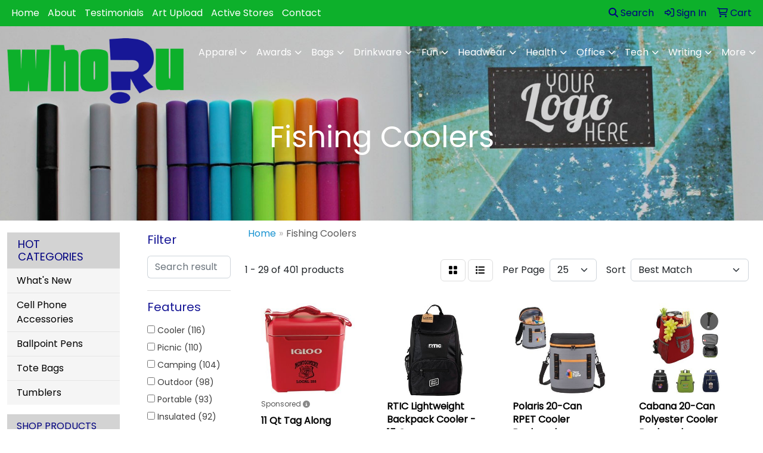

--- FILE ---
content_type: text/html
request_url: https://www.whoruonline.com/ws/ws.dll/StartSrch?UID=239208&WENavID=17866204
body_size: 13791
content:
<!DOCTYPE html>
<html lang="en"><head>
<meta charset="utf-8">
<meta http-equiv="X-UA-Compatible" content="IE=edge">
<meta name="viewport" content="width=device-width, initial-scale=1">
<!-- The above 3 meta tags *must* come first in the head; any other head content must come *after* these tags -->


<link href="/distsite/styles/8/css/bootstrap.min.css" rel="stylesheet" />
<link href="https://fonts.googleapis.com/css?family=Open+Sans:400,600|Oswald:400,600" rel="stylesheet">
<link href="/distsite/styles/8/css/owl.carousel.min.css" rel="stylesheet">
<link href="/distsite/styles/8/css/nouislider.css" rel="stylesheet">
<!--<link href="/distsite/styles/8/css/menu.css" rel="stylesheet"/>-->
<link href="/distsite/styles/8/css/flexslider.css" rel="stylesheet">
<link href="/distsite/styles/8/css/all.min.css" rel="stylesheet">
<link href="/distsite/styles/8/css/slick/slick.css" rel="stylesheet"/>
<link href="/distsite/styles/8/css/lightbox/lightbox.css" rel="stylesheet"  />
<link href="/distsite/styles/8/css/yamm.css" rel="stylesheet" />
<!-- Custom styles for this theme -->
<link href="/we/we.dll/StyleSheet?UN=239208&Type=WETheme&TS=C44497.5783217593" rel="stylesheet">
<!-- Custom styles for this theme -->
<link href="/we/we.dll/StyleSheet?UN=239208&Type=WETheme-PS&TS=C44497.5783217593" rel="stylesheet">


<!-- HTML5 shim and Respond.js for IE8 support of HTML5 elements and media queries -->
<!--[if lt IE 9]>
      <script src="https://oss.maxcdn.com/html5shiv/3.7.3/html5shiv.min.js"></script>
      <script src="https://oss.maxcdn.com/respond/1.4.2/respond.min.js"></script>
    <![endif]-->

</head>

<body style="background:#fff;">


  <!-- Slide-Out Menu -->
  <div id="filter-menu" class="filter-menu">
    <button id="close-menu" class="btn-close"></button>
    <div class="menu-content">
      
<aside class="filter-sidebar">



<div class="filter-section first">
	<h2>Filter</h2>
	 <div class="input-group mb-3">
	 <input type="text" style="border-right:0;" placeholder="Search results" class="form-control text-search-within-results" name="SearchWithinResults" value="" maxlength="100" onkeyup="HandleTextFilter(event);">
	  <label class="input-group-text" style="background-color:#fff;"><a  style="display:none;" href="javascript:void(0);" class="remove-filter" data-toggle="tooltip" title="Clear" onclick="ClearTextFilter();"><i class="far fa-times" aria-hidden="true"></i> <span class="fa-sr-only">x</span></a></label>
	</div>
</div>

<a href="javascript:void(0);" class="clear-filters"  style="display:none;" onclick="ClearDrillDown();">Clear all filters</a>

<div class="filter-section"  style="display:none;">
	<h2>Categories</h2>

	<div class="filter-list">

	 

		<!-- wrapper for more filters -->
        <div class="show-filter">

		</div><!-- showfilters -->

	</div>

		<a href="#" class="show-more"  style="display:none;" >Show more</a>
</div>


<div class="filter-section" >
	<h2>Features</h2>

		<div class="filter-list">

	  		<div class="checkbox"><label><input class="filtercheckbox" type="checkbox" name="2|Cooler" ><span> Cooler (116)</span></label></div><div class="checkbox"><label><input class="filtercheckbox" type="checkbox" name="2|Picnic" ><span> Picnic (110)</span></label></div><div class="checkbox"><label><input class="filtercheckbox" type="checkbox" name="2|Camping" ><span> Camping (104)</span></label></div><div class="checkbox"><label><input class="filtercheckbox" type="checkbox" name="2|Outdoor" ><span> Outdoor (98)</span></label></div><div class="checkbox"><label><input class="filtercheckbox" type="checkbox" name="2|Portable" ><span> Portable (93)</span></label></div><div class="checkbox"><label><input class="filtercheckbox" type="checkbox" name="2|Insulated" ><span> Insulated (92)</span></label></div><div class="checkbox"><label><input class="filtercheckbox" type="checkbox" name="2|Durable" ><span> Durable (80)</span></label></div><div class="checkbox"><label><input class="filtercheckbox" type="checkbox" name="2|Fishing" ><span> Fishing (73)</span></label></div><div class="checkbox"><label><input class="filtercheckbox" type="checkbox" name="2|Beach" ><span> Beach (69)</span></label></div><div class="checkbox"><label><input class="filtercheckbox" type="checkbox" name="2|Travel" ><span> Travel (64)</span></label></div><div class="show-filter"><div class="checkbox"><label><input class="filtercheckbox" type="checkbox" name="2|Waterproof" ><span> Waterproof (60)</span></label></div><div class="checkbox"><label><input class="filtercheckbox" type="checkbox" name="2|Cooler bag" ><span> Cooler bag (53)</span></label></div><div class="checkbox"><label><input class="filtercheckbox" type="checkbox" name="2|Hiking" ><span> Hiking (48)</span></label></div><div class="checkbox"><label><input class="filtercheckbox" type="checkbox" name="2|Lightweight" ><span> Lightweight (48)</span></label></div><div class="checkbox"><label><input class="filtercheckbox" type="checkbox" name="2|Bag" ><span> Bag (43)</span></label></div><div class="checkbox"><label><input class="filtercheckbox" type="checkbox" name="2|Reusable" ><span> Reusable (36)</span></label></div><div class="checkbox"><label><input class="filtercheckbox" type="checkbox" name="2|Foldable" ><span> Foldable (35)</span></label></div><div class="checkbox"><label><input class="filtercheckbox" type="checkbox" name="2|Storage" ><span> Storage (34)</span></label></div><div class="checkbox"><label><input class="filtercheckbox" type="checkbox" name="2|Collapsible" ><span> Collapsible (31)</span></label></div><div class="checkbox"><label><input class="filtercheckbox" type="checkbox" name="2|Compact" ><span> Compact (31)</span></label></div><div class="checkbox"><label><input class="filtercheckbox" type="checkbox" name="2|Ice chest" ><span> Ice chest (31)</span></label></div><div class="checkbox"><label><input class="filtercheckbox" type="checkbox" name="2|Drinks" ><span> Drinks (29)</span></label></div><div class="checkbox"><label><input class="filtercheckbox" type="checkbox" name="2|Hunting" ><span> Hunting (29)</span></label></div><div class="checkbox"><label><input class="filtercheckbox" type="checkbox" name="2|Insulation" ><span> Insulation (29)</span></label></div><div class="checkbox"><label><input class="filtercheckbox" type="checkbox" name="2|Backpack" ><span> Backpack (27)</span></label></div><div class="checkbox"><label><input class="filtercheckbox" type="checkbox" name="2|Chair" ><span> Chair (27)</span></label></div><div class="checkbox"><label><input class="filtercheckbox" type="checkbox" name="2|Beverages" ><span> Beverages (26)</span></label></div><div class="checkbox"><label><input class="filtercheckbox" type="checkbox" name="2|Leakproof" ><span> Leakproof (26)</span></label></div><div class="checkbox"><label><input class="filtercheckbox" type="checkbox" name="2|Large capacity" ><span> Large capacity (24)</span></label></div><div class="checkbox"><label><input class="filtercheckbox" type="checkbox" name="2|Folding" ><span> Folding (21)</span></label></div><div class="checkbox"><label><input class="filtercheckbox" type="checkbox" name="2|Insulated bag" ><span> Insulated bag (21)</span></label></div><div class="checkbox"><label><input class="filtercheckbox" type="checkbox" name="2|Food" ><span> Food (20)</span></label></div><div class="checkbox"><label><input class="filtercheckbox" type="checkbox" name="2|Handle" ><span> Handle (20)</span></label></div><div class="checkbox"><label><input class="filtercheckbox" type="checkbox" name="2|Lunch" ><span> Lunch (19)</span></label></div><div class="checkbox"><label><input class="filtercheckbox" type="checkbox" name="2|Seat" ><span> Seat (19)</span></label></div><div class="checkbox"><label><input class="filtercheckbox" type="checkbox" name="2|Soft coolers" ><span> Soft coolers (19)</span></label></div><div class="checkbox"><label><input class="filtercheckbox" type="checkbox" name="2|Sports" ><span> Sports (18)</span></label></div><div class="checkbox"><label><input class="filtercheckbox" type="checkbox" name="2|Beer" ><span> Beer (16)</span></label></div><div class="checkbox"><label><input class="filtercheckbox" type="checkbox" name="2|Lunch bag" ><span> Lunch bag (16)</span></label></div><div class="checkbox"><label><input class="filtercheckbox" type="checkbox" name="2|Thermal" ><span> Thermal (16)</span></label></div><div class="checkbox"><label><input class="filtercheckbox" type="checkbox" name="2|Zipper" ><span> Zipper (16)</span></label></div><div class="checkbox"><label><input class="filtercheckbox" type="checkbox" name="2|Hard cooler" ><span> Hard cooler (15)</span></label></div><div class="checkbox"><label><input class="filtercheckbox" type="checkbox" name="2|Heavy duty" ><span> Heavy duty (15)</span></label></div><div class="checkbox"><label><input class="filtercheckbox" type="checkbox" name="2|Holder" ><span> Holder (15)</span></label></div><div class="checkbox"><label><input class="filtercheckbox" type="checkbox" name="2|Lids" ><span> Lids (15)</span></label></div><div class="checkbox"><label><input class="filtercheckbox" type="checkbox" name="2|Stool" ><span> Stool (15)</span></label></div><div class="checkbox"><label><input class="filtercheckbox" type="checkbox" name="2|Tailgating" ><span> Tailgating (15)</span></label></div><div class="checkbox"><label><input class="filtercheckbox" type="checkbox" name="2|Lunchbox" ><span> Lunchbox (14)</span></label></div><div class="checkbox"><label><input class="filtercheckbox" type="checkbox" name="2|Softs" ><span> Softs (14)</span></label></div><div class="checkbox"><label><input class="filtercheckbox" type="checkbox" name="2|Cooling" ><span> Cooling (13)</span></label></div></div>

			<!-- wrapper for more filters -->
			<div class="show-filter">

			</div><!-- showfilters -->
 		</div>
		<a href="#" class="show-more"  >Show more</a>


</div>


<div class="filter-section" >
	<h2>Colors</h2>

		<div class="filter-list">

		  	<div class="checkbox"><label><input class="filtercheckbox" type="checkbox" name="1|Black" ><span> Black (207)</span></label></div><div class="checkbox"><label><input class="filtercheckbox" type="checkbox" name="1|Blue" ><span> Blue (194)</span></label></div><div class="checkbox"><label><input class="filtercheckbox" type="checkbox" name="1|Green" ><span> Green (129)</span></label></div><div class="checkbox"><label><input class="filtercheckbox" type="checkbox" name="1|Red" ><span> Red (124)</span></label></div><div class="checkbox"><label><input class="filtercheckbox" type="checkbox" name="1|Gray" ><span> Gray (112)</span></label></div><div class="checkbox"><label><input class="filtercheckbox" type="checkbox" name="1|White" ><span> White (112)</span></label></div><div class="checkbox"><label><input class="filtercheckbox" type="checkbox" name="1|Navy blue" ><span> Navy blue (63)</span></label></div><div class="checkbox"><label><input class="filtercheckbox" type="checkbox" name="1|Orange" ><span> Orange (58)</span></label></div><div class="checkbox"><label><input class="filtercheckbox" type="checkbox" name="1|Pink" ><span> Pink (56)</span></label></div><div class="checkbox"><label><input class="filtercheckbox" type="checkbox" name="1|Yellow" ><span> Yellow (51)</span></label></div><div class="show-filter"><div class="checkbox"><label><input class="filtercheckbox" type="checkbox" name="1|Purple" ><span> Purple (46)</span></label></div><div class="checkbox"><label><input class="filtercheckbox" type="checkbox" name="1|Various" ><span> Various (23)</span></label></div><div class="checkbox"><label><input class="filtercheckbox" type="checkbox" name="1|Army green" ><span> Army green (19)</span></label></div><div class="checkbox"><label><input class="filtercheckbox" type="checkbox" name="1|Brown" ><span> Brown (19)</span></label></div><div class="checkbox"><label><input class="filtercheckbox" type="checkbox" name="1|Tan" ><span> Tan (19)</span></label></div><div class="checkbox"><label><input class="filtercheckbox" type="checkbox" name="1|Silver" ><span> Silver (16)</span></label></div><div class="checkbox"><label><input class="filtercheckbox" type="checkbox" name="1|Khaki tan" ><span> Khaki tan (15)</span></label></div><div class="checkbox"><label><input class="filtercheckbox" type="checkbox" name="1|Camouflage" ><span> Camouflage (14)</span></label></div><div class="checkbox"><label><input class="filtercheckbox" type="checkbox" name="1|Camo" ><span> Camo (13)</span></label></div><div class="checkbox"><label><input class="filtercheckbox" type="checkbox" name="1|Camouflage green" ><span> Camouflage green (12)</span></label></div><div class="checkbox"><label><input class="filtercheckbox" type="checkbox" name="1|Light blue" ><span> Light blue (11)</span></label></div><div class="checkbox"><label><input class="filtercheckbox" type="checkbox" name="1|Royal blue" ><span> Royal blue (11)</span></label></div><div class="checkbox"><label><input class="filtercheckbox" type="checkbox" name="1|Charcoal gray" ><span> Charcoal gray (10)</span></label></div><div class="checkbox"><label><input class="filtercheckbox" type="checkbox" name="1|Rescue red" ><span> Rescue red (9)</span></label></div><div class="checkbox"><label><input class="filtercheckbox" type="checkbox" name="1|Beige" ><span> Beige (8)</span></label></div><div class="checkbox"><label><input class="filtercheckbox" type="checkbox" name="1|Firefly yellow" ><span> Firefly yellow (8)</span></label></div><div class="checkbox"><label><input class="filtercheckbox" type="checkbox" name="1|Big sky blue" ><span> Big sky blue (7)</span></label></div><div class="checkbox"><label><input class="filtercheckbox" type="checkbox" name="1|Seafoam" ><span> Seafoam (7)</span></label></div><div class="checkbox"><label><input class="filtercheckbox" type="checkbox" name="1|Sky blue" ><span> Sky blue (7)</span></label></div><div class="checkbox"><label><input class="filtercheckbox" type="checkbox" name="1|Black forest green" ><span> Black forest green (6)</span></label></div><div class="checkbox"><label><input class="filtercheckbox" type="checkbox" name="1|Desert tan" ><span> Desert tan (6)</span></label></div><div class="checkbox"><label><input class="filtercheckbox" type="checkbox" name="1|Prairie beige" ><span> Prairie beige (6)</span></label></div><div class="checkbox"><label><input class="filtercheckbox" type="checkbox" name="1|Red/white/blue" ><span> Red/white/blue (6)</span></label></div><div class="checkbox"><label><input class="filtercheckbox" type="checkbox" name="1|Rose red" ><span> Rose red (6)</span></label></div><div class="checkbox"><label><input class="filtercheckbox" type="checkbox" name="1|Wyoming yellow" ><span> Wyoming yellow (6)</span></label></div><div class="checkbox"><label><input class="filtercheckbox" type="checkbox" name="1|Big wave blue" ><span> Big wave blue (5)</span></label></div><div class="checkbox"><label><input class="filtercheckbox" type="checkbox" name="1|Fighting lady yellow" ><span> Fighting lady yellow (5)</span></label></div><div class="checkbox"><label><input class="filtercheckbox" type="checkbox" name="1|Black &amp; blue" ><span> Black &amp; blue (4)</span></label></div><div class="checkbox"><label><input class="filtercheckbox" type="checkbox" name="1|British racing green" ><span> British racing green (4)</span></label></div><div class="checkbox"><label><input class="filtercheckbox" type="checkbox" name="1|Cherry blossom pink" ><span> Cherry blossom pink (4)</span></label></div><div class="checkbox"><label><input class="filtercheckbox" type="checkbox" name="1|Coral" ><span> Coral (4)</span></label></div><div class="checkbox"><label><input class="filtercheckbox" type="checkbox" name="1|Dark gray" ><span> Dark gray (4)</span></label></div><div class="checkbox"><label><input class="filtercheckbox" type="checkbox" name="1|Elemental blue" ><span> Elemental blue (4)</span></label></div><div class="checkbox"><label><input class="filtercheckbox" type="checkbox" name="1|Gray-black" ><span> Gray-black (4)</span></label></div><div class="checkbox"><label><input class="filtercheckbox" type="checkbox" name="1|High-viz yellow" ><span> High-viz yellow (4)</span></label></div><div class="checkbox"><label><input class="filtercheckbox" type="checkbox" name="1|Hi-viz orange" ><span> Hi-viz orange (4)</span></label></div><div class="checkbox"><label><input class="filtercheckbox" type="checkbox" name="1|Iced mango" ><span> Iced mango (4)</span></label></div><div class="checkbox"><label><input class="filtercheckbox" type="checkbox" name="1|Key lime green" ><span> Key lime green (4)</span></label></div><div class="checkbox"><label><input class="filtercheckbox" type="checkbox" name="1|Majestic blue/white" ><span> Majestic blue/white (4)</span></label></div><div class="checkbox"><label><input class="filtercheckbox" type="checkbox" name="1|Red star/white" ><span> Red star/white (4)</span></label></div></div>


			<!-- wrapper for more filters -->
			<div class="show-filter">

			</div><!-- showfilters -->

		  </div>

		<a href="#" class="show-more"  >Show more</a>
</div>


<div class="filter-section"  >
	<h2>Price Range</h2>
	<div class="filter-price-wrap">
		<div class="filter-price-inner">
			<div class="input-group">
				<span class="input-group-text input-group-text-white">$</span>
				<input type="text" class="form-control form-control-sm filter-min-prices" name="min-prices" value="" placeholder="Min" onkeyup="HandlePriceFilter(event);">
			</div>
			<div class="input-group">
				<span class="input-group-text input-group-text-white">$</span>
				<input type="text" class="form-control form-control-sm filter-max-prices" name="max-prices" value="" placeholder="Max" onkeyup="HandlePriceFilter(event);">
			</div>
		</div>
		<a href="javascript:void(0)" onclick="SetPriceFilter();" ><i class="fa-solid fa-chevron-right"></i></a>
	</div>
</div>

<div class="filter-section"   >
	<h2>Quantity</h2>
	<div class="filter-price-wrap mb-2">
		<input type="text" class="form-control form-control-sm filter-quantity" value="" placeholder="Qty" onkeyup="HandleQuantityFilter(event);">
		<a href="javascript:void(0)" onclick="SetQuantityFilter();"><i class="fa-solid fa-chevron-right"></i></a>
	</div>
</div>




	</aside>

    </div>
</div>




	<div class="container-fluid">
		<div class="row">

			<div class="col-md-3 col-lg-2">
        <div class="d-none d-md-block">
          <div id="desktop-filter">
            
<aside class="filter-sidebar">



<div class="filter-section first">
	<h2>Filter</h2>
	 <div class="input-group mb-3">
	 <input type="text" style="border-right:0;" placeholder="Search results" class="form-control text-search-within-results" name="SearchWithinResults" value="" maxlength="100" onkeyup="HandleTextFilter(event);">
	  <label class="input-group-text" style="background-color:#fff;"><a  style="display:none;" href="javascript:void(0);" class="remove-filter" data-toggle="tooltip" title="Clear" onclick="ClearTextFilter();"><i class="far fa-times" aria-hidden="true"></i> <span class="fa-sr-only">x</span></a></label>
	</div>
</div>

<a href="javascript:void(0);" class="clear-filters"  style="display:none;" onclick="ClearDrillDown();">Clear all filters</a>

<div class="filter-section"  style="display:none;">
	<h2>Categories</h2>

	<div class="filter-list">

	 

		<!-- wrapper for more filters -->
        <div class="show-filter">

		</div><!-- showfilters -->

	</div>

		<a href="#" class="show-more"  style="display:none;" >Show more</a>
</div>


<div class="filter-section" >
	<h2>Features</h2>

		<div class="filter-list">

	  		<div class="checkbox"><label><input class="filtercheckbox" type="checkbox" name="2|Cooler" ><span> Cooler (116)</span></label></div><div class="checkbox"><label><input class="filtercheckbox" type="checkbox" name="2|Picnic" ><span> Picnic (110)</span></label></div><div class="checkbox"><label><input class="filtercheckbox" type="checkbox" name="2|Camping" ><span> Camping (104)</span></label></div><div class="checkbox"><label><input class="filtercheckbox" type="checkbox" name="2|Outdoor" ><span> Outdoor (98)</span></label></div><div class="checkbox"><label><input class="filtercheckbox" type="checkbox" name="2|Portable" ><span> Portable (93)</span></label></div><div class="checkbox"><label><input class="filtercheckbox" type="checkbox" name="2|Insulated" ><span> Insulated (92)</span></label></div><div class="checkbox"><label><input class="filtercheckbox" type="checkbox" name="2|Durable" ><span> Durable (80)</span></label></div><div class="checkbox"><label><input class="filtercheckbox" type="checkbox" name="2|Fishing" ><span> Fishing (73)</span></label></div><div class="checkbox"><label><input class="filtercheckbox" type="checkbox" name="2|Beach" ><span> Beach (69)</span></label></div><div class="checkbox"><label><input class="filtercheckbox" type="checkbox" name="2|Travel" ><span> Travel (64)</span></label></div><div class="show-filter"><div class="checkbox"><label><input class="filtercheckbox" type="checkbox" name="2|Waterproof" ><span> Waterproof (60)</span></label></div><div class="checkbox"><label><input class="filtercheckbox" type="checkbox" name="2|Cooler bag" ><span> Cooler bag (53)</span></label></div><div class="checkbox"><label><input class="filtercheckbox" type="checkbox" name="2|Hiking" ><span> Hiking (48)</span></label></div><div class="checkbox"><label><input class="filtercheckbox" type="checkbox" name="2|Lightweight" ><span> Lightweight (48)</span></label></div><div class="checkbox"><label><input class="filtercheckbox" type="checkbox" name="2|Bag" ><span> Bag (43)</span></label></div><div class="checkbox"><label><input class="filtercheckbox" type="checkbox" name="2|Reusable" ><span> Reusable (36)</span></label></div><div class="checkbox"><label><input class="filtercheckbox" type="checkbox" name="2|Foldable" ><span> Foldable (35)</span></label></div><div class="checkbox"><label><input class="filtercheckbox" type="checkbox" name="2|Storage" ><span> Storage (34)</span></label></div><div class="checkbox"><label><input class="filtercheckbox" type="checkbox" name="2|Collapsible" ><span> Collapsible (31)</span></label></div><div class="checkbox"><label><input class="filtercheckbox" type="checkbox" name="2|Compact" ><span> Compact (31)</span></label></div><div class="checkbox"><label><input class="filtercheckbox" type="checkbox" name="2|Ice chest" ><span> Ice chest (31)</span></label></div><div class="checkbox"><label><input class="filtercheckbox" type="checkbox" name="2|Drinks" ><span> Drinks (29)</span></label></div><div class="checkbox"><label><input class="filtercheckbox" type="checkbox" name="2|Hunting" ><span> Hunting (29)</span></label></div><div class="checkbox"><label><input class="filtercheckbox" type="checkbox" name="2|Insulation" ><span> Insulation (29)</span></label></div><div class="checkbox"><label><input class="filtercheckbox" type="checkbox" name="2|Backpack" ><span> Backpack (27)</span></label></div><div class="checkbox"><label><input class="filtercheckbox" type="checkbox" name="2|Chair" ><span> Chair (27)</span></label></div><div class="checkbox"><label><input class="filtercheckbox" type="checkbox" name="2|Beverages" ><span> Beverages (26)</span></label></div><div class="checkbox"><label><input class="filtercheckbox" type="checkbox" name="2|Leakproof" ><span> Leakproof (26)</span></label></div><div class="checkbox"><label><input class="filtercheckbox" type="checkbox" name="2|Large capacity" ><span> Large capacity (24)</span></label></div><div class="checkbox"><label><input class="filtercheckbox" type="checkbox" name="2|Folding" ><span> Folding (21)</span></label></div><div class="checkbox"><label><input class="filtercheckbox" type="checkbox" name="2|Insulated bag" ><span> Insulated bag (21)</span></label></div><div class="checkbox"><label><input class="filtercheckbox" type="checkbox" name="2|Food" ><span> Food (20)</span></label></div><div class="checkbox"><label><input class="filtercheckbox" type="checkbox" name="2|Handle" ><span> Handle (20)</span></label></div><div class="checkbox"><label><input class="filtercheckbox" type="checkbox" name="2|Lunch" ><span> Lunch (19)</span></label></div><div class="checkbox"><label><input class="filtercheckbox" type="checkbox" name="2|Seat" ><span> Seat (19)</span></label></div><div class="checkbox"><label><input class="filtercheckbox" type="checkbox" name="2|Soft coolers" ><span> Soft coolers (19)</span></label></div><div class="checkbox"><label><input class="filtercheckbox" type="checkbox" name="2|Sports" ><span> Sports (18)</span></label></div><div class="checkbox"><label><input class="filtercheckbox" type="checkbox" name="2|Beer" ><span> Beer (16)</span></label></div><div class="checkbox"><label><input class="filtercheckbox" type="checkbox" name="2|Lunch bag" ><span> Lunch bag (16)</span></label></div><div class="checkbox"><label><input class="filtercheckbox" type="checkbox" name="2|Thermal" ><span> Thermal (16)</span></label></div><div class="checkbox"><label><input class="filtercheckbox" type="checkbox" name="2|Zipper" ><span> Zipper (16)</span></label></div><div class="checkbox"><label><input class="filtercheckbox" type="checkbox" name="2|Hard cooler" ><span> Hard cooler (15)</span></label></div><div class="checkbox"><label><input class="filtercheckbox" type="checkbox" name="2|Heavy duty" ><span> Heavy duty (15)</span></label></div><div class="checkbox"><label><input class="filtercheckbox" type="checkbox" name="2|Holder" ><span> Holder (15)</span></label></div><div class="checkbox"><label><input class="filtercheckbox" type="checkbox" name="2|Lids" ><span> Lids (15)</span></label></div><div class="checkbox"><label><input class="filtercheckbox" type="checkbox" name="2|Stool" ><span> Stool (15)</span></label></div><div class="checkbox"><label><input class="filtercheckbox" type="checkbox" name="2|Tailgating" ><span> Tailgating (15)</span></label></div><div class="checkbox"><label><input class="filtercheckbox" type="checkbox" name="2|Lunchbox" ><span> Lunchbox (14)</span></label></div><div class="checkbox"><label><input class="filtercheckbox" type="checkbox" name="2|Softs" ><span> Softs (14)</span></label></div><div class="checkbox"><label><input class="filtercheckbox" type="checkbox" name="2|Cooling" ><span> Cooling (13)</span></label></div></div>

			<!-- wrapper for more filters -->
			<div class="show-filter">

			</div><!-- showfilters -->
 		</div>
		<a href="#" class="show-more"  >Show more</a>


</div>


<div class="filter-section" >
	<h2>Colors</h2>

		<div class="filter-list">

		  	<div class="checkbox"><label><input class="filtercheckbox" type="checkbox" name="1|Black" ><span> Black (207)</span></label></div><div class="checkbox"><label><input class="filtercheckbox" type="checkbox" name="1|Blue" ><span> Blue (194)</span></label></div><div class="checkbox"><label><input class="filtercheckbox" type="checkbox" name="1|Green" ><span> Green (129)</span></label></div><div class="checkbox"><label><input class="filtercheckbox" type="checkbox" name="1|Red" ><span> Red (124)</span></label></div><div class="checkbox"><label><input class="filtercheckbox" type="checkbox" name="1|Gray" ><span> Gray (112)</span></label></div><div class="checkbox"><label><input class="filtercheckbox" type="checkbox" name="1|White" ><span> White (112)</span></label></div><div class="checkbox"><label><input class="filtercheckbox" type="checkbox" name="1|Navy blue" ><span> Navy blue (63)</span></label></div><div class="checkbox"><label><input class="filtercheckbox" type="checkbox" name="1|Orange" ><span> Orange (58)</span></label></div><div class="checkbox"><label><input class="filtercheckbox" type="checkbox" name="1|Pink" ><span> Pink (56)</span></label></div><div class="checkbox"><label><input class="filtercheckbox" type="checkbox" name="1|Yellow" ><span> Yellow (51)</span></label></div><div class="show-filter"><div class="checkbox"><label><input class="filtercheckbox" type="checkbox" name="1|Purple" ><span> Purple (46)</span></label></div><div class="checkbox"><label><input class="filtercheckbox" type="checkbox" name="1|Various" ><span> Various (23)</span></label></div><div class="checkbox"><label><input class="filtercheckbox" type="checkbox" name="1|Army green" ><span> Army green (19)</span></label></div><div class="checkbox"><label><input class="filtercheckbox" type="checkbox" name="1|Brown" ><span> Brown (19)</span></label></div><div class="checkbox"><label><input class="filtercheckbox" type="checkbox" name="1|Tan" ><span> Tan (19)</span></label></div><div class="checkbox"><label><input class="filtercheckbox" type="checkbox" name="1|Silver" ><span> Silver (16)</span></label></div><div class="checkbox"><label><input class="filtercheckbox" type="checkbox" name="1|Khaki tan" ><span> Khaki tan (15)</span></label></div><div class="checkbox"><label><input class="filtercheckbox" type="checkbox" name="1|Camouflage" ><span> Camouflage (14)</span></label></div><div class="checkbox"><label><input class="filtercheckbox" type="checkbox" name="1|Camo" ><span> Camo (13)</span></label></div><div class="checkbox"><label><input class="filtercheckbox" type="checkbox" name="1|Camouflage green" ><span> Camouflage green (12)</span></label></div><div class="checkbox"><label><input class="filtercheckbox" type="checkbox" name="1|Light blue" ><span> Light blue (11)</span></label></div><div class="checkbox"><label><input class="filtercheckbox" type="checkbox" name="1|Royal blue" ><span> Royal blue (11)</span></label></div><div class="checkbox"><label><input class="filtercheckbox" type="checkbox" name="1|Charcoal gray" ><span> Charcoal gray (10)</span></label></div><div class="checkbox"><label><input class="filtercheckbox" type="checkbox" name="1|Rescue red" ><span> Rescue red (9)</span></label></div><div class="checkbox"><label><input class="filtercheckbox" type="checkbox" name="1|Beige" ><span> Beige (8)</span></label></div><div class="checkbox"><label><input class="filtercheckbox" type="checkbox" name="1|Firefly yellow" ><span> Firefly yellow (8)</span></label></div><div class="checkbox"><label><input class="filtercheckbox" type="checkbox" name="1|Big sky blue" ><span> Big sky blue (7)</span></label></div><div class="checkbox"><label><input class="filtercheckbox" type="checkbox" name="1|Seafoam" ><span> Seafoam (7)</span></label></div><div class="checkbox"><label><input class="filtercheckbox" type="checkbox" name="1|Sky blue" ><span> Sky blue (7)</span></label></div><div class="checkbox"><label><input class="filtercheckbox" type="checkbox" name="1|Black forest green" ><span> Black forest green (6)</span></label></div><div class="checkbox"><label><input class="filtercheckbox" type="checkbox" name="1|Desert tan" ><span> Desert tan (6)</span></label></div><div class="checkbox"><label><input class="filtercheckbox" type="checkbox" name="1|Prairie beige" ><span> Prairie beige (6)</span></label></div><div class="checkbox"><label><input class="filtercheckbox" type="checkbox" name="1|Red/white/blue" ><span> Red/white/blue (6)</span></label></div><div class="checkbox"><label><input class="filtercheckbox" type="checkbox" name="1|Rose red" ><span> Rose red (6)</span></label></div><div class="checkbox"><label><input class="filtercheckbox" type="checkbox" name="1|Wyoming yellow" ><span> Wyoming yellow (6)</span></label></div><div class="checkbox"><label><input class="filtercheckbox" type="checkbox" name="1|Big wave blue" ><span> Big wave blue (5)</span></label></div><div class="checkbox"><label><input class="filtercheckbox" type="checkbox" name="1|Fighting lady yellow" ><span> Fighting lady yellow (5)</span></label></div><div class="checkbox"><label><input class="filtercheckbox" type="checkbox" name="1|Black &amp; blue" ><span> Black &amp; blue (4)</span></label></div><div class="checkbox"><label><input class="filtercheckbox" type="checkbox" name="1|British racing green" ><span> British racing green (4)</span></label></div><div class="checkbox"><label><input class="filtercheckbox" type="checkbox" name="1|Cherry blossom pink" ><span> Cherry blossom pink (4)</span></label></div><div class="checkbox"><label><input class="filtercheckbox" type="checkbox" name="1|Coral" ><span> Coral (4)</span></label></div><div class="checkbox"><label><input class="filtercheckbox" type="checkbox" name="1|Dark gray" ><span> Dark gray (4)</span></label></div><div class="checkbox"><label><input class="filtercheckbox" type="checkbox" name="1|Elemental blue" ><span> Elemental blue (4)</span></label></div><div class="checkbox"><label><input class="filtercheckbox" type="checkbox" name="1|Gray-black" ><span> Gray-black (4)</span></label></div><div class="checkbox"><label><input class="filtercheckbox" type="checkbox" name="1|High-viz yellow" ><span> High-viz yellow (4)</span></label></div><div class="checkbox"><label><input class="filtercheckbox" type="checkbox" name="1|Hi-viz orange" ><span> Hi-viz orange (4)</span></label></div><div class="checkbox"><label><input class="filtercheckbox" type="checkbox" name="1|Iced mango" ><span> Iced mango (4)</span></label></div><div class="checkbox"><label><input class="filtercheckbox" type="checkbox" name="1|Key lime green" ><span> Key lime green (4)</span></label></div><div class="checkbox"><label><input class="filtercheckbox" type="checkbox" name="1|Majestic blue/white" ><span> Majestic blue/white (4)</span></label></div><div class="checkbox"><label><input class="filtercheckbox" type="checkbox" name="1|Red star/white" ><span> Red star/white (4)</span></label></div></div>


			<!-- wrapper for more filters -->
			<div class="show-filter">

			</div><!-- showfilters -->

		  </div>

		<a href="#" class="show-more"  >Show more</a>
</div>


<div class="filter-section"  >
	<h2>Price Range</h2>
	<div class="filter-price-wrap">
		<div class="filter-price-inner">
			<div class="input-group">
				<span class="input-group-text input-group-text-white">$</span>
				<input type="text" class="form-control form-control-sm filter-min-prices" name="min-prices" value="" placeholder="Min" onkeyup="HandlePriceFilter(event);">
			</div>
			<div class="input-group">
				<span class="input-group-text input-group-text-white">$</span>
				<input type="text" class="form-control form-control-sm filter-max-prices" name="max-prices" value="" placeholder="Max" onkeyup="HandlePriceFilter(event);">
			</div>
		</div>
		<a href="javascript:void(0)" onclick="SetPriceFilter();" ><i class="fa-solid fa-chevron-right"></i></a>
	</div>
</div>

<div class="filter-section"   >
	<h2>Quantity</h2>
	<div class="filter-price-wrap mb-2">
		<input type="text" class="form-control form-control-sm filter-quantity" value="" placeholder="Qty" onkeyup="HandleQuantityFilter(event);">
		<a href="javascript:void(0)" onclick="SetQuantityFilter();"><i class="fa-solid fa-chevron-right"></i></a>
	</div>
</div>




	</aside>

          </div>
        </div>
			</div>

			<div class="col-md-9 col-lg-10">
				

				<ol class="breadcrumb"  >
              		<li><a href="https://www.whoruonline.com" target="_top">Home</a></li>
             	 	<li class="active">Fishing Coolers</li>
            	</ol>




				<div id="product-list-controls">

				
						<div class="d-flex align-items-center justify-content-between">
							<div class="d-none d-md-block me-3">
								1 - 29 of  401 <span class="d-none d-lg-inline">products</span>
							</div>
					  
						  <!-- Right Aligned Controls -->
						  <div class="product-controls-right d-flex align-items-center">
       
              <button id="show-filter-button" class="btn btn-control d-block d-md-none"><i class="fa-solid fa-filter" aria-hidden="true"></i></button>

							
							<span class="me-3">
								<a href="/ws/ws.dll/StartSrch?UID=239208&WENavID=17866204&View=T&ST=26011712535508080356115220" class="btn btn-control grid" title="Change to Grid View"><i class="fa-solid fa-grid-2" aria-hidden="true"></i>  <span class="fa-sr-only">Grid</span></a>
								<a href="/ws/ws.dll/StartSrch?UID=239208&WENavID=17866204&View=L&ST=26011712535508080356115220" class="btn btn-control" title="Change to List View"><i class="fa-solid fa-list"></i> <span class="fa-sr-only">List</span></a>
							</span>
							
					  
							<!-- Number of Items Per Page -->
							<div class="me-2 d-none d-lg-block">
								<label>Per Page</label>
							</div>
							<div class="me-3 d-none d-md-block">
								<select class="form-select notranslate" onchange="GoToNewURL(this);" aria-label="Items per page">
									<option value="/ws/ws.dll/StartSrch?UID=239208&WENavID=17866204&ST=26011712535508080356115220&PPP=10" >10</option><option value="/ws/ws.dll/StartSrch?UID=239208&WENavID=17866204&ST=26011712535508080356115220&PPP=25" selected>25</option><option value="/ws/ws.dll/StartSrch?UID=239208&WENavID=17866204&ST=26011712535508080356115220&PPP=50" >50</option><option value="/ws/ws.dll/StartSrch?UID=239208&WENavID=17866204&ST=26011712535508080356115220&PPP=100" >100</option><option value="/ws/ws.dll/StartSrch?UID=239208&WENavID=17866204&ST=26011712535508080356115220&PPP=250" >250</option>
								
								</select>
							</div>
					  
							<!-- Sort By -->
							<div class="d-none d-lg-block me-2">
								<label>Sort</label>
							</div>
							<div>
								<select class="form-select" onchange="GoToNewURL(this);">
									<option value="/ws/ws.dll/StartSrch?UID=239208&WENavID=17866204&Sort=0" selected>Best Match</option><option value="/ws/ws.dll/StartSrch?UID=239208&WENavID=17866204&Sort=3">Most Popular</option><option value="/ws/ws.dll/StartSrch?UID=239208&WENavID=17866204&Sort=1">Price (Low to High)</option><option value="/ws/ws.dll/StartSrch?UID=239208&WENavID=17866204&Sort=2">Price (High to Low)</option>
								 </select>
							</div>
						  </div>
						</div>

			  </div>

				<!-- Product Results List -->
				<ul class="thumbnail-list"><li>
 <a href="https://www.whoruonline.com/p/CSPLZ-JHRZV/11-qt-tag-along-cooler" target="_parent" alt="11 Qt Tag Along Cooler" data-adid="50836|6536368" onclick="PostAdStatToService(556536368,1);">
 <div class="pr-list-grid">
		<img class="img-responsive" src="/ws/ws.dll/QPic?SN=50836&P=556536368&I=0&PX=300" alt="11 Qt Tag Along Cooler">
		<p class="pr-list-sponsored">Sponsored <span data-bs-toggle="tooltip" data-container="body" data-bs-placement="top" title="You're seeing this ad based on the product's relevance to your search query."><i class="fa fa-info-circle" aria-hidden="true"></i></span></p>
		<p class="pr-name">11 Qt Tag Along Cooler</p>
		<div class="pr-meta-row">
			<div class="product-reviews"  style="display:none;">
				<div class="rating-stars">
				<i class="fa-solid fa-star-sharp" aria-hidden="true"></i><i class="fa-solid fa-star-sharp" aria-hidden="true"></i><i class="fa-solid fa-star-sharp" aria-hidden="true"></i><i class="fa-solid fa-star-sharp" aria-hidden="true"></i><i class="fa-solid fa-star-sharp" aria-hidden="true"></i>
				</div>
				<span class="rating-count">(0)</span>
			</div>
			
		</div>
		<p class="pr-number"  ><span class="notranslate">Item #CSPLZ-JHRZV</span></p>
		<p class="pr-price"  ><span class="notranslate">$80.00</span></p>
 </div>
 </a>
</li>
<a name="1" href="#" alt="Item 1"></a>
<li>
 <a href="https://www.whoruonline.com/p/ALKWW-KCJZT/rtic-lightweight-backpack-cooler-15-can" target="_parent" alt="RTIC Lightweight Backpack Cooler - 15 Can">
 <div class="pr-list-grid">
		<img class="img-responsive" src="/ws/ws.dll/QPic?SN=66296&P=306908056&I=0&PX=300" alt="RTIC Lightweight Backpack Cooler - 15 Can">
		<p class="pr-name">RTIC Lightweight Backpack Cooler - 15 Can</p>
		<div class="pr-meta-row">
			<div class="product-reviews"  style="display:none;">
				<div class="rating-stars">
				<i class="fa-solid fa-star-sharp" aria-hidden="true"></i><i class="fa-solid fa-star-sharp" aria-hidden="true"></i><i class="fa-solid fa-star-sharp" aria-hidden="true"></i><i class="fa-solid fa-star-sharp" aria-hidden="true"></i><i class="fa-solid fa-star-sharp" aria-hidden="true"></i>
				</div>
				<span class="rating-count">(0)</span>
			</div>
			
		</div>
		<p class="pr-number"  ><span class="notranslate">Item #ALKWW-KCJZT</span></p>
		<p class="pr-price"  ><span class="notranslate">$69.99</span> - <span class="notranslate">$72.99</span></p>
 </div>
 </a>
</li>
<a name="2" href="#" alt="Item 2"></a>
<li>
 <a href="https://www.whoruonline.com/p/ZCVBZ-HWHXP/polaris-20-can-rpet-cooler-backpack" target="_parent" alt="Polaris 20-Can RPET Cooler Backpack">
 <div class="pr-list-grid">
		<img class="img-responsive" src="/ws/ws.dll/QPic?SN=60462&P=588179382&I=0&PX=300" alt="Polaris 20-Can RPET Cooler Backpack">
		<p class="pr-name">Polaris 20-Can RPET Cooler Backpack</p>
		<div class="pr-meta-row">
			<div class="product-reviews"  style="display:none;">
				<div class="rating-stars">
				<i class="fa-solid fa-star-sharp" aria-hidden="true"></i><i class="fa-solid fa-star-sharp" aria-hidden="true"></i><i class="fa-solid fa-star-sharp" aria-hidden="true"></i><i class="fa-solid fa-star-sharp" aria-hidden="true"></i><i class="fa-solid fa-star-sharp" aria-hidden="true"></i>
				</div>
				<span class="rating-count">(0)</span>
			</div>
			
		</div>
		<p class="pr-number"  ><span class="notranslate">Item #ZCVBZ-HWHXP</span></p>
		<p class="pr-price"  ><span class="notranslate">$19.65</span> - <span class="notranslate">$24.13</span></p>
 </div>
 </a>
</li>
<a name="3" href="#" alt="Item 3"></a>
<li>
 <a href="https://www.whoruonline.com/p/ETDND-MGPQP/cabana-20-can-polyester-cooler-backpack" target="_parent" alt="Cabana 20-Can Polyester Cooler Backpack">
 <div class="pr-list-grid">
		<img class="img-responsive" src="/ws/ws.dll/QPic?SN=60462&P=348304732&I=0&PX=300" alt="Cabana 20-Can Polyester Cooler Backpack">
		<p class="pr-name">Cabana 20-Can Polyester Cooler Backpack</p>
		<div class="pr-meta-row">
			<div class="product-reviews"  style="display:none;">
				<div class="rating-stars">
				<i class="fa-solid fa-star-sharp" aria-hidden="true"></i><i class="fa-solid fa-star-sharp" aria-hidden="true"></i><i class="fa-solid fa-star-sharp" aria-hidden="true"></i><i class="fa-solid fa-star-sharp" aria-hidden="true"></i><i class="fa-solid fa-star-sharp" aria-hidden="true"></i>
				</div>
				<span class="rating-count">(0)</span>
			</div>
			
		</div>
		<p class="pr-number"  ><span class="notranslate">Item #ETDND-MGPQP</span></p>
		<p class="pr-price"  ><span class="notranslate">$12.25</span> - <span class="notranslate">$15.00</span></p>
 </div>
 </a>
</li>
<a name="4" href="#" alt="Item 4"></a>
<li>
 <a href="https://www.whoruonline.com/p/CWKBD-MYWBR/galley-rpet-insulated-lunch-bag" target="_parent" alt="Galley RPET Insulated Lunch Bag">
 <div class="pr-list-grid">
		<img class="img-responsive" src="/ws/ws.dll/QPic?SN=60462&P=778296734&I=0&PX=300" alt="Galley RPET Insulated Lunch Bag">
		<p class="pr-name">Galley RPET Insulated Lunch Bag</p>
		<div class="pr-meta-row">
			<div class="product-reviews"  style="display:none;">
				<div class="rating-stars">
				<i class="fa-solid fa-star-sharp" aria-hidden="true"></i><i class="fa-solid fa-star-sharp" aria-hidden="true"></i><i class="fa-solid fa-star-sharp" aria-hidden="true"></i><i class="fa-solid fa-star-sharp" aria-hidden="true"></i><i class="fa-solid fa-star-sharp" aria-hidden="true"></i>
				</div>
				<span class="rating-count">(0)</span>
			</div>
			
		</div>
		<p class="pr-number"  ><span class="notranslate">Item #CWKBD-MYWBR</span></p>
		<p class="pr-price"  ><span class="notranslate">$7.95</span> - <span class="notranslate">$9.70</span></p>
 </div>
 </a>
</li>
<a name="5" href="#" alt="Item 5"></a>
<li>
 <a href="https://www.whoruonline.com/p/DJGCB-OHFHT/festival-cooler-bag" target="_parent" alt="Festival Cooler Bag">
 <div class="pr-list-grid">
		<img class="img-responsive" src="/ws/ws.dll/QPic?SN=60462&P=397945516&I=0&PX=300" alt="Festival Cooler Bag">
		<p class="pr-name">Festival Cooler Bag</p>
		<div class="pr-meta-row">
			<div class="product-reviews"  style="display:none;">
				<div class="rating-stars">
				<i class="fa-solid fa-star-sharp" aria-hidden="true"></i><i class="fa-solid fa-star-sharp" aria-hidden="true"></i><i class="fa-solid fa-star-sharp" aria-hidden="true"></i><i class="fa-solid fa-star-sharp" aria-hidden="true"></i><i class="fa-solid fa-star-sharp" aria-hidden="true"></i>
				</div>
				<span class="rating-count">(0)</span>
			</div>
			
		</div>
		<p class="pr-number"  ><span class="notranslate">Item #DJGCB-OHFHT</span></p>
		<p class="pr-price"  ><span class="notranslate">$11.70</span> - <span class="notranslate">$14.40</span></p>
 </div>
 </a>
</li>
<a name="6" href="#" alt="Item 6"></a>
<li>
 <a href="https://www.whoruonline.com/p/ETDJD-JVCNT/malibu-8-can-polyester-crossbody-cooler-bag" target="_parent" alt="Malibu 8-Can Polyester Crossbody Cooler Bag">
 <div class="pr-list-grid">
		<img class="img-responsive" src="/ws/ws.dll/QPic?SN=60462&P=308264766&I=0&PX=300" alt="Malibu 8-Can Polyester Crossbody Cooler Bag">
		<p class="pr-name">Malibu 8-Can Polyester Crossbody Cooler Bag</p>
		<div class="pr-meta-row">
			<div class="product-reviews"  style="display:none;">
				<div class="rating-stars">
				<i class="fa-solid fa-star-sharp" aria-hidden="true"></i><i class="fa-solid fa-star-sharp" aria-hidden="true"></i><i class="fa-solid fa-star-sharp" aria-hidden="true"></i><i class="fa-solid fa-star-sharp" aria-hidden="true"></i><i class="fa-solid fa-star-sharp" aria-hidden="true"></i>
				</div>
				<span class="rating-count">(0)</span>
			</div>
			
		</div>
		<p class="pr-number"  ><span class="notranslate">Item #ETDJD-JVCNT</span></p>
		<p class="pr-price"  ><span class="notranslate">$7.55</span> - <span class="notranslate">$9.28</span></p>
 </div>
 </a>
</li>
<a name="7" href="#" alt="Item 7"></a>
<li>
 <a href="https://www.whoruonline.com/p/GLFBA-OMQNV/glacier-convertible-polyester-cooler-bag" target="_parent" alt="Glacier Convertible Polyester Cooler Bag">
 <div class="pr-list-grid">
		<img class="img-responsive" src="/ws/ws.dll/QPic?SN=60462&P=705912418&I=0&PX=300" alt="Glacier Convertible Polyester Cooler Bag">
		<p class="pr-name">Glacier Convertible Polyester Cooler Bag</p>
		<div class="pr-meta-row">
			<div class="product-reviews"  style="display:none;">
				<div class="rating-stars">
				<i class="fa-solid fa-star-sharp" aria-hidden="true"></i><i class="fa-solid fa-star-sharp" aria-hidden="true"></i><i class="fa-solid fa-star-sharp" aria-hidden="true"></i><i class="fa-solid fa-star-sharp" aria-hidden="true"></i><i class="fa-solid fa-star-sharp" aria-hidden="true"></i>
				</div>
				<span class="rating-count">(0)</span>
			</div>
			
		</div>
		<p class="pr-number"  ><span class="notranslate">Item #GLFBA-OMQNV</span></p>
		<p class="pr-price"  ><span class="notranslate">$12.90</span> - <span class="notranslate">$15.67</span></p>
 </div>
 </a>
</li>
<a name="8" href="#" alt="Item 8"></a>
<li>
 <a href="https://www.whoruonline.com/p/ETBRB-HKQWU/dove-cooler-bag" target="_parent" alt="Dove Cooler Bag">
 <div class="pr-list-grid">
		<img class="img-responsive" src="/ws/ws.dll/QPic?SN=60462&P=177954587&I=0&PX=300" alt="Dove Cooler Bag">
		<p class="pr-name">Dove Cooler Bag</p>
		<div class="pr-meta-row">
			<div class="product-reviews"  style="display:none;">
				<div class="rating-stars">
				<i class="fa-solid fa-star-sharp" aria-hidden="true"></i><i class="fa-solid fa-star-sharp" aria-hidden="true"></i><i class="fa-solid fa-star-sharp" aria-hidden="true"></i><i class="fa-solid fa-star-sharp" aria-hidden="true"></i><i class="fa-solid fa-star-sharp" aria-hidden="true"></i>
				</div>
				<span class="rating-count">(0)</span>
			</div>
			
		</div>
		<p class="pr-number"  ><span class="notranslate">Item #ETBRB-HKQWU</span></p>
		<p class="pr-price"  ><span class="notranslate">$13.25</span> - <span class="notranslate">$16.07</span></p>
 </div>
 </a>
</li>
<a name="9" href="#" alt="Item 9"></a>
<li>
 <a href="https://www.whoruonline.com/p/AWCTW-JPFRP/rtic-20-soft-pack-cooler" target="_parent" alt="RTIC 20 Soft Pack Cooler">
 <div class="pr-list-grid">
		<img class="img-responsive" src="/ws/ws.dll/QPic?SN=66296&P=736908062&I=0&PX=300" alt="RTIC 20 Soft Pack Cooler">
		<p class="pr-name">RTIC 20 Soft Pack Cooler</p>
		<div class="pr-meta-row">
			<div class="product-reviews"  style="display:none;">
				<div class="rating-stars">
				<i class="fa-solid fa-star-sharp" aria-hidden="true"></i><i class="fa-solid fa-star-sharp" aria-hidden="true"></i><i class="fa-solid fa-star-sharp" aria-hidden="true"></i><i class="fa-solid fa-star-sharp" aria-hidden="true"></i><i class="fa-solid fa-star-sharp" aria-hidden="true"></i>
				</div>
				<span class="rating-count">(0)</span>
			</div>
			
		</div>
		<p class="pr-number"  ><span class="notranslate">Item #AWCTW-JPFRP</span></p>
		<p class="pr-price"  ><span class="notranslate">$149.95</span> - <span class="notranslate">$155.59</span></p>
 </div>
 </a>
</li>
<a name="10" href="#" alt="Item 10"></a>
<li>
 <a href="https://www.whoruonline.com/p/ANTMW-HTFMN/rtic-insulated-tote-bag" target="_parent" alt="RTIC Insulated Tote Bag">
 <div class="pr-list-grid">
		<img class="img-responsive" src="/ws/ws.dll/QPic?SN=66296&P=996908080&I=0&PX=300" alt="RTIC Insulated Tote Bag">
		<p class="pr-name">RTIC Insulated Tote Bag</p>
		<div class="pr-meta-row">
			<div class="product-reviews"  style="display:none;">
				<div class="rating-stars">
				<i class="fa-solid fa-star-sharp" aria-hidden="true"></i><i class="fa-solid fa-star-sharp" aria-hidden="true"></i><i class="fa-solid fa-star-sharp" aria-hidden="true"></i><i class="fa-solid fa-star-sharp" aria-hidden="true"></i><i class="fa-solid fa-star-sharp" aria-hidden="true"></i>
				</div>
				<span class="rating-count">(0)</span>
			</div>
			
		</div>
		<p class="pr-number"  ><span class="notranslate">Item #ANTMW-HTFMN</span></p>
		<p class="pr-price"  ><span class="notranslate">$94.99</span> - <span class="notranslate">$95.59</span></p>
 </div>
 </a>
</li>
<a name="11" href="#" alt="Item 11"></a>
<li>
 <a href="https://www.whoruonline.com/p/FQDNA-LJBGV/patriot-lunchbox-duo-15" target="_parent" alt="Patriot Lunchbox Duo 15">
 <div class="pr-list-grid">
		<img class="img-responsive" src="/ws/ws.dll/QPic?SN=66296&P=756053448&I=0&PX=300" alt="Patriot Lunchbox Duo 15">
		<p class="pr-name">Patriot Lunchbox Duo 15</p>
		<div class="pr-meta-row">
			<div class="product-reviews"  style="display:none;">
				<div class="rating-stars">
				<i class="fa-solid fa-star-sharp" aria-hidden="true"></i><i class="fa-solid fa-star-sharp" aria-hidden="true"></i><i class="fa-solid fa-star-sharp" aria-hidden="true"></i><i class="fa-solid fa-star-sharp" aria-hidden="true"></i><i class="fa-solid fa-star-sharp" aria-hidden="true"></i>
				</div>
				<span class="rating-count">(0)</span>
			</div>
			
		</div>
		<p class="pr-number"  ><span class="notranslate">Item #FQDNA-LJBGV</span></p>
		<p class="pr-price"  ><span class="notranslate">$34.95</span> - <span class="notranslate">$35.95</span></p>
 </div>
 </a>
</li>
<a name="12" href="#" alt="Item 12"></a>
<li>
 <a href="https://www.whoruonline.com/p/BGLMF-MGMMW/patriot-backpack-cooler-6-gallon" target="_parent" alt="Patriot Backpack Cooler 6 Gallon">
 <div class="pr-list-grid">
		<img class="img-responsive" src="/ws/ws.dll/QPic?SN=66296&P=156757939&I=0&PX=300" alt="Patriot Backpack Cooler 6 Gallon">
		<p class="pr-name">Patriot Backpack Cooler 6 Gallon</p>
		<div class="pr-meta-row">
			<div class="product-reviews"  style="display:none;">
				<div class="rating-stars">
				<i class="fa-solid fa-star-sharp" aria-hidden="true"></i><i class="fa-solid fa-star-sharp" aria-hidden="true"></i><i class="fa-solid fa-star-sharp" aria-hidden="true"></i><i class="fa-solid fa-star-sharp" aria-hidden="true"></i><i class="fa-solid fa-star-sharp" aria-hidden="true"></i>
				</div>
				<span class="rating-count">(0)</span>
			</div>
			
		</div>
		<p class="pr-number"  ><span class="notranslate">Item #BGLMF-MGMMW</span></p>
		<p class="pr-price"  ><span class="notranslate">$56.95</span></p>
 </div>
 </a>
</li>
<a name="13" href="#" alt="Item 13"></a>
<li>
 <a href="https://www.whoruonline.com/p/CLPYW-LJWYU/shell-bag" target="_parent" alt="Shell Bag">
 <div class="pr-list-grid">
		<img class="img-responsive" src="/ws/ws.dll/QPic?SN=66026&P=917976047&I=0&PX=300" alt="Shell Bag">
		<p class="pr-name">Shell Bag</p>
		<div class="pr-meta-row">
			<div class="product-reviews"  style="display:none;">
				<div class="rating-stars">
				<i class="fa-solid fa-star-sharp active" aria-hidden="true"></i><i class="fa-solid fa-star-sharp active" aria-hidden="true"></i><i class="fa-solid fa-star-sharp active" aria-hidden="true"></i><i class="fa-solid fa-star-sharp active" aria-hidden="true"></i><i class="fa-solid fa-star-sharp active" aria-hidden="true"></i>
				</div>
				<span class="rating-count">(1)</span>
			</div>
			
		</div>
		<p class="pr-number"  ><span class="notranslate">Item #CLPYW-LJWYU</span></p>
		<p class="pr-price"  ><span class="notranslate">$13.95</span> - <span class="notranslate">$15.95</span></p>
 </div>
 </a>
</li>
<a name="14" href="#" alt="Item 14"></a>
<li>
 <a href="https://www.whoruonline.com/p/FNPWA-LNGYS/patriot-venture-cooler-9" target="_parent" alt="Patriot Venture Cooler 9">
 <div class="pr-list-grid">
		<img class="img-responsive" src="/ws/ws.dll/QPic?SN=66296&P=556053445&I=0&PX=300" alt="Patriot Venture Cooler 9">
		<p class="pr-name">Patriot Venture Cooler 9</p>
		<div class="pr-meta-row">
			<div class="product-reviews"  style="display:none;">
				<div class="rating-stars">
				<i class="fa-solid fa-star-sharp" aria-hidden="true"></i><i class="fa-solid fa-star-sharp" aria-hidden="true"></i><i class="fa-solid fa-star-sharp" aria-hidden="true"></i><i class="fa-solid fa-star-sharp" aria-hidden="true"></i><i class="fa-solid fa-star-sharp" aria-hidden="true"></i>
				</div>
				<span class="rating-count">(0)</span>
			</div>
			
		</div>
		<p class="pr-number"  ><span class="notranslate">Item #FNPWA-LNGYS</span></p>
		<p class="pr-price"  ><span class="notranslate">$37.95</span> - <span class="notranslate">$38.95</span></p>
 </div>
 </a>
</li>
<a name="15" href="#" alt="Item 15"></a>
<li>
 <a href="https://www.whoruonline.com/p/BYVJD-IPSTS/lunch-cooler-bag" target="_parent" alt="Lunch Cooler Bag">
 <div class="pr-list-grid">
		<img class="img-responsive" src="/ws/ws.dll/QPic?SN=52455&P=527267775&I=0&PX=300" alt="Lunch Cooler Bag">
		<p class="pr-name">Lunch Cooler Bag</p>
		<div class="pr-meta-row">
			<div class="product-reviews"  style="display:none;">
				<div class="rating-stars">
				<i class="fa-solid fa-star-sharp" aria-hidden="true"></i><i class="fa-solid fa-star-sharp" aria-hidden="true"></i><i class="fa-solid fa-star-sharp" aria-hidden="true"></i><i class="fa-solid fa-star-sharp" aria-hidden="true"></i><i class="fa-solid fa-star-sharp" aria-hidden="true"></i>
				</div>
				<span class="rating-count">(0)</span>
			</div>
			
		</div>
		<p class="pr-number"  ><span class="notranslate">Item #BYVJD-IPSTS</span></p>
		<p class="pr-price"  ><span class="notranslate">$7.80</span> - <span class="notranslate">$10.75</span></p>
 </div>
 </a>
</li>
<a name="16" href="#" alt="Item 16"></a>
<li>
 <a href="https://www.whoruonline.com/p/ELWGF-LYXCS/50qt-patriot-cooler" target="_parent" alt="50QT Patriot® Cooler">
 <div class="pr-list-grid">
		<img class="img-responsive" src="/ws/ws.dll/QPic?SN=66296&P=595764945&I=0&PX=300" alt="50QT Patriot® Cooler">
		<p class="pr-name">50QT Patriot® Cooler</p>
		<div class="pr-meta-row">
			<div class="product-reviews"  style="display:none;">
				<div class="rating-stars">
				<i class="fa-solid fa-star-sharp" aria-hidden="true"></i><i class="fa-solid fa-star-sharp" aria-hidden="true"></i><i class="fa-solid fa-star-sharp" aria-hidden="true"></i><i class="fa-solid fa-star-sharp" aria-hidden="true"></i><i class="fa-solid fa-star-sharp" aria-hidden="true"></i>
				</div>
				<span class="rating-count">(0)</span>
			</div>
			
		</div>
		<p class="pr-number"  ><span class="notranslate">Item #ELWGF-LYXCS</span></p>
		<p class="pr-price"  ><span class="notranslate">$259.95</span> - <span class="notranslate">$265.95</span></p>
 </div>
 </a>
</li>
<a name="17" href="#" alt="Item 17"></a>
<li>
 <a href="https://www.whoruonline.com/p/BWHYD-OVNRS/insulated-golf-cooler-bag" target="_parent" alt="Insulated Golf Cooler Bag">
 <div class="pr-list-grid">
		<img class="img-responsive" src="/ws/ws.dll/QPic?SN=52645&P=927827715&I=0&PX=300" alt="Insulated Golf Cooler Bag">
		<p class="pr-name">Insulated Golf Cooler Bag</p>
		<div class="pr-meta-row">
			<div class="product-reviews"  style="display:none;">
				<div class="rating-stars">
				<i class="fa-solid fa-star-sharp" aria-hidden="true"></i><i class="fa-solid fa-star-sharp" aria-hidden="true"></i><i class="fa-solid fa-star-sharp" aria-hidden="true"></i><i class="fa-solid fa-star-sharp" aria-hidden="true"></i><i class="fa-solid fa-star-sharp" aria-hidden="true"></i>
				</div>
				<span class="rating-count">(0)</span>
			</div>
			
		</div>
		<p class="pr-number"  ><span class="notranslate">Item #BWHYD-OVNRS</span></p>
		<p class="pr-price"  ><span class="notranslate">$4.98</span> - <span class="notranslate">$8.70</span></p>
 </div>
 </a>
</li>
<a name="18" href="#" alt="Item 18"></a>
<li>
 <a href="https://www.whoruonline.com/p/EQJSF-KFFCS/realtree-camo-shell-bag" target="_parent" alt="Realtree Camo Shell Bag">
 <div class="pr-list-grid">
		<img class="img-responsive" src="/ws/ws.dll/QPic?SN=66026&P=377264955&I=0&PX=300" alt="Realtree Camo Shell Bag">
		<p class="pr-name">Realtree Camo Shell Bag</p>
		<div class="pr-meta-row">
			<div class="product-reviews"  style="display:none;">
				<div class="rating-stars">
				<i class="fa-solid fa-star-sharp" aria-hidden="true"></i><i class="fa-solid fa-star-sharp" aria-hidden="true"></i><i class="fa-solid fa-star-sharp" aria-hidden="true"></i><i class="fa-solid fa-star-sharp" aria-hidden="true"></i><i class="fa-solid fa-star-sharp" aria-hidden="true"></i>
				</div>
				<span class="rating-count">(0)</span>
			</div>
			
		</div>
		<p class="pr-number"  ><span class="notranslate">Item #EQJSF-KFFCS</span></p>
		<p class="pr-price"  ><span class="notranslate">$15.95</span> - <span class="notranslate">$17.95</span></p>
 </div>
 </a>
</li>
<a name="19" href="#" alt="Item 19"></a>
<li>
 <a href="https://www.whoruonline.com/p/CSHXA-NQWYU/75-qt-bison-cooler-made-in-usa-custom" target="_parent" alt="75 QT Bison Cooler - Made in USA - Custom">
 <div class="pr-list-grid">
		<img class="img-responsive" src="/ws/ws.dll/QPic?SN=50462&P=554956427&I=0&PX=300" alt="75 QT Bison Cooler - Made in USA - Custom">
		<p class="pr-name">75 QT Bison Cooler - Made in USA - Custom</p>
		<div class="pr-meta-row">
			<div class="product-reviews"  style="display:none;">
				<div class="rating-stars">
				<i class="fa-solid fa-star-sharp" aria-hidden="true"></i><i class="fa-solid fa-star-sharp" aria-hidden="true"></i><i class="fa-solid fa-star-sharp" aria-hidden="true"></i><i class="fa-solid fa-star-sharp" aria-hidden="true"></i><i class="fa-solid fa-star-sharp" aria-hidden="true"></i>
				</div>
				<span class="rating-count">(0)</span>
			</div>
			
		</div>
		<p class="pr-number"  ><span class="notranslate">Item #CSHXA-NQWYU</span></p>
		<p class="pr-price"  ><span class="notranslate">$442.86</span></p>
 </div>
 </a>
</li>
<a name="20" href="#" alt="Item 20"></a>
<li>
 <a href="https://www.whoruonline.com/p/ELPJX-OTDCW/trevon-2in1-cooler-backpack" target="_parent" alt="Trevon 2in1 Cooler Backpack">
 <div class="pr-list-grid">
		<img class="img-responsive" src="/ws/ws.dll/QPic?SN=52682&P=567934119&I=0&PX=300" alt="Trevon 2in1 Cooler Backpack">
		<p class="pr-name">Trevon 2in1 Cooler Backpack</p>
		<div class="pr-meta-row">
			<div class="product-reviews"  style="display:none;">
				<div class="rating-stars">
				<i class="fa-solid fa-star-sharp" aria-hidden="true"></i><i class="fa-solid fa-star-sharp" aria-hidden="true"></i><i class="fa-solid fa-star-sharp" aria-hidden="true"></i><i class="fa-solid fa-star-sharp" aria-hidden="true"></i><i class="fa-solid fa-star-sharp" aria-hidden="true"></i>
				</div>
				<span class="rating-count">(0)</span>
			</div>
			
		</div>
		<p class="pr-number"  ><span class="notranslate">Item #ELPJX-OTDCW</span></p>
		<p class="pr-price"  ><span class="notranslate">$33.07</span> - <span class="notranslate">$37.91</span></p>
 </div>
 </a>
</li>
<a name="21" href="#" alt="Item 21"></a>
<li>
 <a href="https://www.whoruonline.com/p/DJXQA-LKWPP/picnic-set-for-2-with-cooler" target="_parent" alt="Picnic Set for 2 with Cooler">
 <div class="pr-list-grid">
		<img class="img-responsive" src="/ws/ws.dll/QPic?SN=53130&P=538465442&I=0&PX=300" alt="Picnic Set for 2 with Cooler">
		<p class="pr-name">Picnic Set for 2 with Cooler</p>
		<div class="pr-meta-row">
			<div class="product-reviews"  style="display:none;">
				<div class="rating-stars">
				<i class="fa-solid fa-star-sharp" aria-hidden="true"></i><i class="fa-solid fa-star-sharp" aria-hidden="true"></i><i class="fa-solid fa-star-sharp" aria-hidden="true"></i><i class="fa-solid fa-star-sharp" aria-hidden="true"></i><i class="fa-solid fa-star-sharp" aria-hidden="true"></i>
				</div>
				<span class="rating-count">(0)</span>
			</div>
			
		</div>
		<p class="pr-number"  ><span class="notranslate">Item #DJXQA-LKWPP</span></p>
		<p class="pr-price"  ><span class="notranslate">$40.30</span> - <span class="notranslate">$50.15</span></p>
 </div>
 </a>
</li>
<a name="22" href="#" alt="Item 22"></a>
<li>
 <a href="https://www.whoruonline.com/p/HLSFY-LZQTW/handheld-hanging-neck-fan-usb-charging-face-air-cooler" target="_parent" alt="Handheld Hanging Neck Fan USB Charging Face Air Cooler">
 <div class="pr-list-grid">
		<img class="img-responsive" src="/ws/ws.dll/QPic?SN=53130&P=318481249&I=0&PX=300" alt="Handheld Hanging Neck Fan USB Charging Face Air Cooler">
		<p class="pr-name">Handheld Hanging Neck Fan USB Charging Face Air Cooler</p>
		<div class="pr-meta-row">
			<div class="product-reviews"  style="display:none;">
				<div class="rating-stars">
				<i class="fa-solid fa-star-sharp" aria-hidden="true"></i><i class="fa-solid fa-star-sharp" aria-hidden="true"></i><i class="fa-solid fa-star-sharp" aria-hidden="true"></i><i class="fa-solid fa-star-sharp" aria-hidden="true"></i><i class="fa-solid fa-star-sharp" aria-hidden="true"></i>
				</div>
				<span class="rating-count">(0)</span>
			</div>
			
		</div>
		<p class="pr-number"  ><span class="notranslate">Item #HLSFY-LZQTW</span></p>
		<p class="pr-price"  ><span class="notranslate">$8.88</span> - <span class="notranslate">$11.83</span></p>
 </div>
 </a>
</li>
<a name="23" href="#" alt="Item 23"></a>
<li>
 <a href="https://www.whoruonline.com/p/AYCQF-GKBPV/portable-foldable-outdoor-camping-cooler-chair" target="_parent" alt="Portable Foldable Outdoor Camping Cooler Chair">
 <div class="pr-list-grid">
		<img class="img-responsive" src="/ws/ws.dll/QPic?SN=53133&P=567718998&I=0&PX=300" alt="Portable Foldable Outdoor Camping Cooler Chair">
		<p class="pr-name">Portable Foldable Outdoor Camping Cooler Chair</p>
		<div class="pr-meta-row">
			<div class="product-reviews"  style="display:none;">
				<div class="rating-stars">
				<i class="fa-solid fa-star-sharp" aria-hidden="true"></i><i class="fa-solid fa-star-sharp" aria-hidden="true"></i><i class="fa-solid fa-star-sharp" aria-hidden="true"></i><i class="fa-solid fa-star-sharp" aria-hidden="true"></i><i class="fa-solid fa-star-sharp" aria-hidden="true"></i>
				</div>
				<span class="rating-count">(0)</span>
			</div>
			
		</div>
		<p class="pr-number"  ><span class="notranslate">Item #AYCQF-GKBPV</span></p>
		<p class="pr-price"  ><span class="notranslate">$16.63</span> - <span class="notranslate">$31.27</span></p>
 </div>
 </a>
</li>
<a name="24" href="#" alt="Item 24"></a>
<li>
 <a href="https://www.whoruonline.com/p/CLVDA-MXVLQ/125-qt-bison-cooler-made-in-usa-custom" target="_parent" alt="125 QT Bison Cooler - Made in USA - Custom">
 <div class="pr-list-grid">
		<img class="img-responsive" src="/ws/ws.dll/QPic?SN=50462&P=984956433&I=0&PX=300" alt="125 QT Bison Cooler - Made in USA - Custom">
		<p class="pr-name">125 QT Bison Cooler - Made in USA - Custom</p>
		<div class="pr-meta-row">
			<div class="product-reviews"  style="display:none;">
				<div class="rating-stars">
				<i class="fa-solid fa-star-sharp active" aria-hidden="true"></i><i class="fa-solid fa-star-sharp active" aria-hidden="true"></i><i class="fa-solid fa-star-sharp active" aria-hidden="true"></i><i class="fa-solid fa-star-sharp active" aria-hidden="true"></i><i class="fa-solid fa-star-sharp active" aria-hidden="true"></i>
				</div>
				<span class="rating-count">(1)</span>
			</div>
			
		</div>
		<p class="pr-number"  ><span class="notranslate">Item #CLVDA-MXVLQ</span></p>
		<p class="pr-price"  ><span class="notranslate">$642.86</span></p>
 </div>
 </a>
</li>
<a name="25" href="#" alt="Item 25"></a>
<li>
 <a href="https://www.whoruonline.com/p/ZBJMD-JJLVP/bison-24-can-softpak-hayden-series-cooler-made-in-usa-custom" target="_parent" alt="Bison 24-Can SoftPak Hayden Series Cooler - Made in USA - Custom">
 <div class="pr-list-grid">
		<img class="img-responsive" src="/ws/ws.dll/QPic?SN=50462&P=765949762&I=0&PX=300" alt="Bison 24-Can SoftPak Hayden Series Cooler - Made in USA - Custom">
		<p class="pr-name">Bison 24-Can SoftPak Hayden Series Cooler - Made in USA - Custom</p>
		<div class="pr-meta-row">
			<div class="product-reviews"  style="display:none;">
				<div class="rating-stars">
				<i class="fa-solid fa-star-sharp" aria-hidden="true"></i><i class="fa-solid fa-star-sharp" aria-hidden="true"></i><i class="fa-solid fa-star-sharp" aria-hidden="true"></i><i class="fa-solid fa-star-sharp" aria-hidden="true"></i><i class="fa-solid fa-star-sharp" aria-hidden="true"></i>
				</div>
				<span class="rating-count">(0)</span>
			</div>
			
		</div>
		<p class="pr-number"  ><span class="notranslate">Item #ZBJMD-JJLVP</span></p>
		<p class="pr-price"  ><span class="notranslate">$207.69</span> - <span class="notranslate">$215.38</span></p>
 </div>
 </a>
</li>
<a name="26" href="#" alt="Item 26"></a>
<li>
 <a href="https://www.whoruonline.com/p/BLXMD-PMPGR/neoprene-slap-wrap-can-cooler" target="_parent" alt="Neoprene Slap Wrap Can Cooler">
 <div class="pr-list-grid">
		<img class="img-responsive" src="/ws/ws.dll/QPic?SN=51709&P=906597704&I=0&PX=300" alt="Neoprene Slap Wrap Can Cooler">
		<p class="pr-name">Neoprene Slap Wrap Can Cooler</p>
		<div class="pr-meta-row">
			<div class="product-reviews"  style="display:none;">
				<div class="rating-stars">
				<i class="fa-solid fa-star-sharp" aria-hidden="true"></i><i class="fa-solid fa-star-sharp" aria-hidden="true"></i><i class="fa-solid fa-star-sharp" aria-hidden="true"></i><i class="fa-solid fa-star-sharp" aria-hidden="true"></i><i class="fa-solid fa-star-sharp" aria-hidden="true"></i>
				</div>
				<span class="rating-count">(0)</span>
			</div>
			
		</div>
		<p class="pr-number"  ><span class="notranslate">Item #BLXMD-PMPGR</span></p>
		<p class="pr-price"  ><span class="notranslate">$1.52</span> - <span class="notranslate">$2.82</span></p>
 </div>
 </a>
</li>
<a name="27" href="#" alt="Item 27"></a>
<li>
 <a href="https://www.whoruonline.com/p/FBYYB-MPZMT/insulated-6-can-golf-cooler-bag-with-shoulder-strap" target="_parent" alt="Insulated 6 Can Golf Cooler Bag With Shoulder Strap">
 <div class="pr-list-grid">
		<img class="img-responsive" src="/ws/ws.dll/QPic?SN=68786&P=996943536&I=0&PX=300" alt="Insulated 6 Can Golf Cooler Bag With Shoulder Strap">
		<p class="pr-name">Insulated 6 Can Golf Cooler Bag With Shoulder Strap</p>
		<div class="pr-meta-row">
			<div class="product-reviews"  style="display:none;">
				<div class="rating-stars">
				<i class="fa-solid fa-star-sharp" aria-hidden="true"></i><i class="fa-solid fa-star-sharp" aria-hidden="true"></i><i class="fa-solid fa-star-sharp" aria-hidden="true"></i><i class="fa-solid fa-star-sharp" aria-hidden="true"></i><i class="fa-solid fa-star-sharp" aria-hidden="true"></i>
				</div>
				<span class="rating-count">(0)</span>
			</div>
			
		</div>
		<p class="pr-number"  ><span class="notranslate">Item #FBYYB-MPZMT</span></p>
		<p class="pr-price"  ><span class="notranslate">$9.22</span> - <span class="notranslate">$9.82</span></p>
 </div>
 </a>
</li>
</ul>

			    <ul class="pagination center">
						  <!--
                          <li class="page-item">
                            <a class="page-link" href="#" aria-label="Previous">
                              <span aria-hidden="true">&laquo;</span>
                            </a>
                          </li>
						  -->
							<li class="page-item active"><a class="page-link" href="/ws/ws.dll/StartSrch?UID=239208&WENavID=17866204&ST=26011712535508080356115220&Start=0" title="Page 1" onMouseOver="window.status='Page 1';return true;" onMouseOut="window.status='';return true;"><span class="notranslate">1<span></a></li><li class="page-item"><a class="page-link" href="/ws/ws.dll/StartSrch?UID=239208&WENavID=17866204&ST=26011712535508080356115220&Start=28" title="Page 2" onMouseOver="window.status='Page 2';return true;" onMouseOut="window.status='';return true;"><span class="notranslate">2<span></a></li><li class="page-item"><a class="page-link" href="/ws/ws.dll/StartSrch?UID=239208&WENavID=17866204&ST=26011712535508080356115220&Start=56" title="Page 3" onMouseOver="window.status='Page 3';return true;" onMouseOut="window.status='';return true;"><span class="notranslate">3<span></a></li><li class="page-item"><a class="page-link" href="/ws/ws.dll/StartSrch?UID=239208&WENavID=17866204&ST=26011712535508080356115220&Start=84" title="Page 4" onMouseOver="window.status='Page 4';return true;" onMouseOut="window.status='';return true;"><span class="notranslate">4<span></a></li><li class="page-item"><a class="page-link" href="/ws/ws.dll/StartSrch?UID=239208&WENavID=17866204&ST=26011712535508080356115220&Start=112" title="Page 5" onMouseOver="window.status='Page 5';return true;" onMouseOut="window.status='';return true;"><span class="notranslate">5<span></a></li>
						  
                          <li class="page-item">
                            <a class="page-link" href="/ws/ws.dll/StartSrch?UID=239208&WENavID=17866204&Start=28&ST=26011712535508080356115220" aria-label="Next">
                              <span aria-hidden="true">&raquo;</span>
                            </a>
                          </li>
						  
							  </ul>

			</div>
		</div><!-- row -->

		<div class="row">
            <div class="col-12">
                <!-- Custom footer -->
                
            </div>
        </div>

	</div><!-- conatiner fluid -->


	<!-- Bootstrap core JavaScript
    ================================================== -->
    <!-- Placed at the end of the document so the pages load faster -->
    <script src="/distsite/styles/8/js/jquery.min.js"></script>
    <script src="/distsite/styles/8/js/bootstrap.min.js"></script>
   <script src="/distsite/styles/8/js/custom.js"></script>

	<!-- iFrame Resizer -->
	<script src="/js/iframeResizer.contentWindow.min.js"></script>
	<script src="/js/IFrameUtils.js?20150930"></script> <!-- For custom iframe integration functions (not resizing) -->
	<script>ScrollParentToTop();</script>

	



<!-- Custom - This page only -->
<script>

$(document).ready(function () {
    const $menuButton = $("#show-filter-button");
    const $closeMenuButton = $("#close-menu");
    const $slideMenu = $("#filter-menu");

    // open
    $menuButton.on("click", function (e) {
        e.stopPropagation(); 
        $slideMenu.addClass("open");
    });

    // close
    $closeMenuButton.on("click", function (e) {
        e.stopPropagation(); 
        $slideMenu.removeClass("open");
    });

    // clicking outside
    $(document).on("click", function (e) {
        if (!$slideMenu.is(e.target) && $slideMenu.has(e.target).length === 0) {
            $slideMenu.removeClass("open");
        }
    });

    // prevent click inside the menu from closing it
    $slideMenu.on("click", function (e) {
        e.stopPropagation();
    });
});


$(document).ready(function() {

	
var tooltipTriggerList = [].slice.call(document.querySelectorAll('[data-bs-toggle="tooltip"]'))
var tooltipList = tooltipTriggerList.map(function (tooltipTriggerEl) {
  return new bootstrap.Tooltip(tooltipTriggerEl, {
    'container': 'body'
  })
})


	
 // Filter Sidebar
 $(".show-filter").hide();
 $(".show-more").click(function (e) {
  e.preventDefault();
  $(this).siblings(".filter-list").find(".show-filter").slideToggle(400);
  $(this).toggleClass("show");
  $(this).text() === 'Show more' ? $(this).text('Show less') : $(this).text('Show more');
 });
 
   
});

// Drill-down filter check event
$(".filtercheckbox").click(function() {
  var checkboxid=this.name;
  var checkboxval=this.checked ? '1' : '0';
  GetRequestFromService('/ws/ws.dll/PSSearchFilterEdit?UID=239208&ST=26011712535508080356115220&ID='+encodeURIComponent(checkboxid)+'&Val='+checkboxval);
  ReloadSearchResults();
});

function ClearDrillDown()
{
  $('.text-search-within-results').val('');
  GetRequestFromService('/ws/ws.dll/PSSearchFilterEdit?UID=239208&ST=26011712535508080356115220&Clear=1');
  ReloadSearchResults();
}

function SetPriceFilter()
{
  var low;
  var hi;
  if ($('#filter-menu').hasClass('open')) {
    low = $('#filter-menu .filter-min-prices').val().trim();
    hi = $('#filter-menu .filter-max-prices').val().trim();
  } else {
    low = $('#desktop-filter .filter-min-prices').val().trim();
    hi = $('#desktop-filter .filter-max-prices').val().trim();
  }
  GetRequestFromService('/ws/ws.dll/PSSearchFilterEdit?UID=239208&ST=26011712535508080356115220&ID=3&LowPrc='+low+'&HiPrc='+hi);
  ReloadSearchResults();
}

function SetQuantityFilter()
{
  var qty;
  if ($('#filter-menu').hasClass('open')) {
    qty = $('#filter-menu .filter-quantity').val().trim();
  } else {
    qty = $('#desktop-filter .filter-quantity').val().trim();
  }
  GetRequestFromService('/ws/ws.dll/PSSearchFilterEdit?UID=239208&ST=26011712535508080356115220&ID=4&Qty='+qty);
  ReloadSearchResults();
}

function ReloadSearchResults(textsearch)
{
  var searchText;
  var url = '/ws/ws.dll/StartSrch?UID=239208&ST=26011712535508080356115220&Sort=&View=';
  var newUrl = new URL(url, window.location.origin);

  if ($('#filter-menu').hasClass('open')) {
    searchText = $('#filter-menu .text-search-within-results').val().trim();
  } else {
    searchText = $('#desktop-filter .text-search-within-results').val().trim();
  }

  if (searchText) {
    newUrl.searchParams.set('tf', searchText);
  }

  window.location.href = newUrl.toString();
}

function GoToNewURL(entered)
{
	to=entered.options[entered.selectedIndex].value;
	if (to>"") {
		location=to;
		entered.selectedIndex=0;
	}
}

function PostAdStatToService(AdID, Type)
{
  var URL = '/we/we.dll/AdStat?AdID='+ AdID + '&Type=' +Type;

  // Try using sendBeacon.  Some browsers may block this.
  if (navigator && navigator.sendBeacon) {
      navigator.sendBeacon(URL);
  }
  else {
    // Fall back to this method if sendBeacon is not supported
    // Note: must be synchronous - o/w page unlads before it's called
    // This will not work on Chrome though (which is why we use sendBeacon)
    GetRequestFromService(URL);
  }
}

function HandleTextFilter(e)
{
  if (e.key != 'Enter') return;

  e.preventDefault();
  ReloadSearchResults();
}

function ClearTextFilter()
{
  $('.text-search-within-results').val('');
  ReloadSearchResults();
}

function HandlePriceFilter(e)
{
  if (e.key != 'Enter') return;

  e.preventDefault();
  SetPriceFilter();
}

function HandleQuantityFilter(e)
{
  if (e.key != 'Enter') return;

  e.preventDefault();
  SetQuantityFilter();
}

</script>
<!-- End custom -->



</body>
</html>
